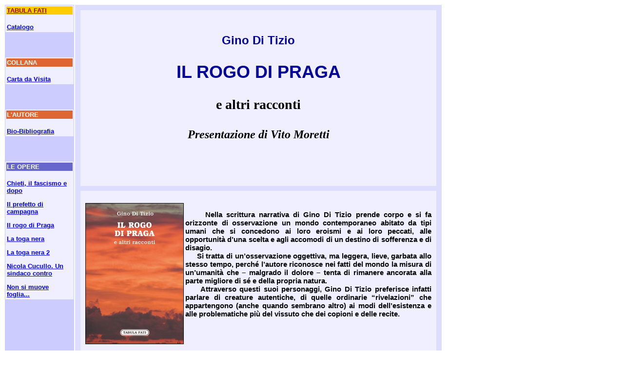

--- FILE ---
content_type: text/html
request_url: https://www.edizionitabulafati.it/ilrogodipraga.htm
body_size: 1749
content:
<html>
<head>
<META name="author" content="Marco Solfanelli">
<META name="description" content="Edizioni Tabula fati">
<META name="keywords" Content="tabula fati, casa editrice, Gino Di Tizio, Il rogo di Praga">
   <title>Edizioni Tabula fati -  Gino Di Tizio, Il rogo di Praga</title></HEAD>
<STYLE>A.g8 {
	COLOR: #0000aa
}
A.g8:hover {
	BACKGROUND: #000099; COLOR: #ffffff; TEXT-DECORATION: none
}
</STYLE>


<TABLE bgColor=#ffffff width=900>
  <TBODY>
  <TR>
    <TD bgColor=#ccccff vAlign=top width=150>
      <TABLE bgColor=#efefff>
        <TBODY>
        <TR>
          <TD bgColor=#ffcc00 width=150><A href="http://www.tabulafati.com/ec/index.php?manufacturers_id=11" target=_top>
<FONT color=#aa0000 face="verdana,arial, helvetica" size=-1><B>TABULA FATI</B></FONT></B></A></TD></TR><P>
        <TR>
          <TD><FONT face="Verdana, Arial, Helvetica" size=-1><B><BR>
<A href="catalogo.htm" target=main>Catalogo</A><p>
</B></FONT></TD></TR></TBODY></TABLE>
<BR>
<BR>


      <TABLE bgColor=#efefff>
        <TBODY>
        <TR>
          <TD bgColor=#dd6633 width=150><FONT color=#ffffff face="verdana,arial, helvetica" size=-1>
<B>COLLANA</B></FONT></TD></TR><P>
        <TR>
          <TD><FONT face="Verdana, Arial, Helvetica" size=-1><B><BR>
<A href="carta.htm">Carta da Visita</A><p>
</B></FONT></TD></TR></TBODY></TABLE>
<BR>
<BR>



      <TABLE bgColor=#efefff>
        <TBODY>
        <TR>
          <TD bgColor=#dd6633 width=150><FONT color=#ffffff face="verdana,arial, helvetica" size=-1>
<B>L'AUTORE</B></FONT></TD></TR><P>
        <TR>
          <TD><FONT face="Verdana, Arial, Helvetica" size=-1><B><BR>
<A href="ginoditizio.htm">Bio-Bibliografia</A><p>
</B></FONT></TD></TR></TBODY></TABLE>
<BR>
<BR>





      <TABLE bgColor=#efefff>
        <TBODY>
        <TR>
          <TD bgColor=#6666cc width=150><FONT color=#ffffff face="verdana,arial, helvetica" size=-1>
<B>LE OPERE</B></FONT></TD></TR><P>
        <TR>
          <TD><FONT face="Verdana, Arial, Helvetica" size=-1><B><BR>
<A href="chietiilfascismoedopo.htm">Chieti, il fascismo e dopo</A><p>
<A href="ilprefettodicampagna.htm">Il prefetto di campagna</A><p>
<A href="ilrogodipraga.htm">Il rogo di Praga</A><p>
<A href="latoganera.htm">La toga nera</A><p>
<A href="latoganera2.htm">La toga nera 2</A><p>
<A href="nicolacucullosindaco.htm">Nicola Cucullo. Un sindaco contro</A><p>
<A href="nonsimuovefoglia.htm">Non si muove foglia...</A><p>
</B></FONT></TD></TR></TBODY></TABLE>
<BR>
<BR>
      

      

      <CENTER><BR><BR><FONT color=#000099 face="Verdana, Arial" size=-2><B></B></FONT></CENTER><BR></TD>
    <TD bgColor=#ddddff vAlign=top width=750>
      <CENTER>
      <TABLE border=0 cellPadding=10 cellSpacing=10 width=750>
        <TBODY>
        <TR>
          <TD align=middle bgColor=#efefff>
            <P><BR><B><FONT color=#000099 face="Verdana, Arial"><h2>Gino Di Tizio<p>
<h2>IL ROGO DI PRAGA<BR></FONT>
<h3>e altri racconti<br>
<h4><i>Presentazione di Vito Moretti</i><P>
<BR></FONT></FONT></B></P></TD></TR>
        <TR>
          <TD bgColor=#efefff>
            <P>
            <DIV align=justify><FONT face="Verdana, Arial" size=-1><B><BR>
<IMG SRC="ilrogodipraga.jpg" ALT="Il rogo di Praga" ALIGN=left BORDER=1><P>
<H3>&nbsp;&nbsp;&nbsp;&nbsp;&nbsp;Nella scrittura narrativa di Gino Di Tizio prende corpo e si fa orizzonte di osservazione un mondo contemporaneo abitato da tipi umani che si concedono ai loro eroismi e ai loro peccati, alle opportunit� d�una scelta e agli accomodi di un destino di sofferenza e di disagio.<BR>
&nbsp;&nbsp;&nbsp;&nbsp;&nbsp;Si tratta di un�osservazione oggettiva, ma leggera, lieve, garbata allo stesso tempo, perch� l�autore riconosce nei fatti del mondo la misura di un�umanit� che � malgrado il dolore � tenta di rimanere ancorata alla parte migliore di s� e della propria natura.<BR>
&nbsp;&nbsp;&nbsp;&nbsp;&nbsp;Attraverso questi suoi personaggi, Gino Di Tizio preferisce infatti parlare di creature autentiche, di quelle ordinarie �rivelazioni� che appartengono (anche quando sembrano altro) ai modi dell�esistenza e alle problematiche pi� del vissuto che dei copioni e delle recite.



<P>
<BR>
<BR>
<BR>
<center><H4><BR><BR>
[ISBN-978-88-7475-584-4]<BR><BR>
Pag. 120 - � 10,00<P><BR><BR></DIV>
            
</TD></TR></TBODY></TABLE>



<h3><A HREF="http://tabulafati.com/ec/product_info.php?products_id=1168"><IMG SRC="procediacquisto.jpg" ALT="Procedi all'acquisto" ALIGN=center></A><P>

<BR>


<h3><B>Iscriviti alla nostra &nbsp;<a href="newsletter.htm"><img src="newsletter.gif"></A><p>

<BR><BR>
<!-- Inizio Codice Shinystat -->
<script type="text/javascript" language="JavaScript" SRC="http://codice.shinystat.com/cgi-bin/getcod.cgi?USER=edtabulafati"></script>
<noscript>
<A HREF="http://www.shinystat.com" target="_top">
<IMG SRC="http://www.shinystat.com/cgi-bin/shinystat.cgi?USER=edtabulafati" ALT="Web site analytics" BORDER="0"></A>
</noscript>
<!-- Fine Codice Shinystat -->
</BODY></HTML>